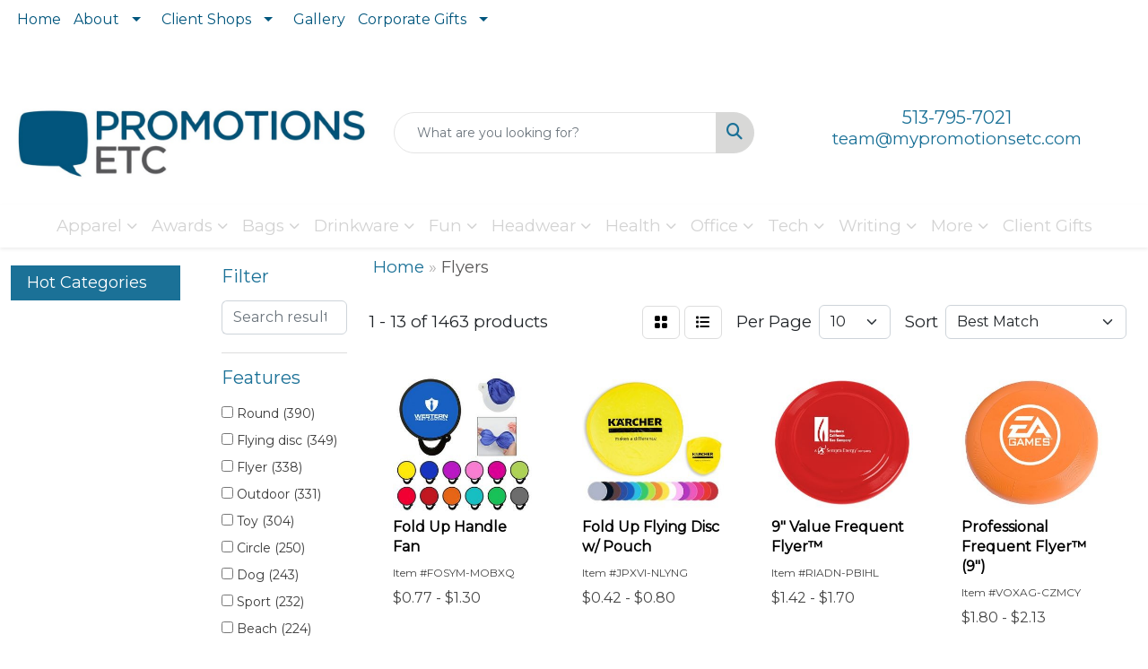

--- FILE ---
content_type: text/html
request_url: https://www.mypromotionsetc.com/ws/ws.dll/StartSrch?UID=108643&WENavID=19835882
body_size: 12383
content:
<!DOCTYPE html>
<html lang="en"><head>
<meta charset="utf-8">
<meta http-equiv="X-UA-Compatible" content="IE=edge">
<meta name="viewport" content="width=device-width, initial-scale=1">
<!-- The above 3 meta tags *must* come first in the head; any other head content must come *after* these tags -->


<link href="/distsite/styles/8/css/bootstrap.min.css" rel="stylesheet" />
<link href="https://fonts.googleapis.com/css?family=Open+Sans:400,600|Oswald:400,600" rel="stylesheet">
<link href="/distsite/styles/8/css/owl.carousel.min.css" rel="stylesheet">
<link href="/distsite/styles/8/css/nouislider.css" rel="stylesheet">
<!--<link href="/distsite/styles/8/css/menu.css" rel="stylesheet"/>-->
<link href="/distsite/styles/8/css/flexslider.css" rel="stylesheet">
<link href="/distsite/styles/8/css/all.min.css" rel="stylesheet">
<link href="/distsite/styles/8/css/slick/slick.css" rel="stylesheet"/>
<link href="/distsite/styles/8/css/lightbox/lightbox.css" rel="stylesheet"  />
<link href="/distsite/styles/8/css/yamm.css" rel="stylesheet" />
<!-- Custom styles for this theme -->
<link href="/we/we.dll/StyleSheet?UN=108643&Type=WETheme&TS=C45945.8213773148" rel="stylesheet">
<!-- Custom styles for this theme -->
<link href="/we/we.dll/StyleSheet?UN=108643&Type=WETheme-PS&TS=C45945.8213773148" rel="stylesheet">
<link rel="preconnect" href="https://fonts.googleapis.com">
<link rel="preconnect" href="https://fonts.gstatic.com" crossorigin>
<link href="https://fonts.googleapis.com/css2?family=Kaushan+Script&display=swap" rel="stylesheet">

<style>

#header-inner > div > div {align-items: center !important;}
#custom-home-slider .carousel-header {font-family: HeyAugust; font-size: clamp(2rem, 6vw, 5rem) !important; background:#00000066;}
#custom-home-slider .carousel-item {height:500px;}
#custom-home-slider .carousel-item .caption:empty {display:none;}



@font-face {
  font-family: HeyAugust;
  src: url(https://www.mypromotionsetc.com/files/hey-august.ttf);
}

.carousel-caption  .carousel-header {
font-family: HeyAugust;
font-size: clamp(2rem, 6vw, 5rem); 
background:#00000066 !important;
}

@media (min-width: 768px){
.homepage-links .featured-grid-col > * {flex:0 0 calc(25% - 1rem);}
}

/*
@media (min-width: 768px){


.navbar-right {
    text-shadow: 
       -1px -1px 0 #000, 
       1px -1px 0 #000, 
       -1px 1px 0 #000, 
       1px 1px 0 #000;
}
}

@media only screen and (min-width: 1200px){
.carousel-caption h1 {
    text-shadow: -1px -1px 0 #000, 1px -1px 0 #000, -1px 1px 0 #000, 1px 1px 0 #000;
}
}

*/

h1 {
    font-size: 38px;
}

#mainNav{
   background-color: #1b7197;
}

@media only screen and (min-width: 1200px){
.navbar-default .navbar-brand, .navbar-default .navbar-brand img {
    max-height: 85px;
}
}

#slide-9463 > div > div{
   top: 36%;
}

#slide-12709 > div > div > h1{
   color: red;
}
#slide-9462 > div > div > h1{
   color: #1b7197;
}

#slide-9462 > div > div > p.caption{
color: #1b7197;
}
/*V8 Code*/
#header-inner > div > div > div:nth-child(3) > ul > li > a > i{
   color: white;
}

.header-six #logo img {
    max-height: 100px;
}
.header-eight #logo img {
    max-height: 100px;
}

.divide {width: 40%; border: 2px solid #105156; margin: 3px auto;}

@media (min-width: 768px){
.quicksearch {
    width: 100%;
}
}

@media (min-width: 768px){
#video-container {
    height: 490px;
}
.carousel-caption {
    top: 40%;
}
#content-slider > a.carousel-control-next > span.carousel-control-next-icon{
   margin-bottom: 150px;
}
#content-slider > a.carousel-control-prev > span.carousel-control-prev-icon{
   margin-bottom: 150px;
}
}

#page-title > div.container > div > div > h1{
  font-family: 'Kaushan Script', cursive;
  font-size: 90px;
}

.featured-collections h3 {
    font-weight: bold;
    font-size: 30px;
}
#content-slider > div > div > div > div > h1{
  font-family: 'Kaushan Script', cursive;
  font-size: 90px;
}
.fab {
    font-size: 26px;
}
.utility-menu li a {
   padding-bottom: 0px !important;
   color: #fff;
}

#content-slider > div > div > div.carousel-item.active > div > h2{
background-color: rgba(0, 0, 0, 0.5);
}

#featured-collection-2, #featured-collection-3, #featured-collection-4 {
    padding: 90px 0px;
}

#pcarousel-container{border-top: 3px solid black; border-bottom: 3px solid black;}


@media (min-width: 992px) {
body:has(header.fixed) {margin-top:var(--header-height);}
}

</style>

<!-- HTML5 shim and Respond.js for IE8 support of HTML5 elements and media queries -->
<!--[if lt IE 9]>
      <script src="https://oss.maxcdn.com/html5shiv/3.7.3/html5shiv.min.js"></script>
      <script src="https://oss.maxcdn.com/respond/1.4.2/respond.min.js"></script>
    <![endif]-->

</head>

<body style="background:#fff;">


  <!-- Slide-Out Menu -->
  <div id="filter-menu" class="filter-menu">
    <button id="close-menu" class="btn-close"></button>
    <div class="menu-content">
      
<aside class="filter-sidebar">



<div class="filter-section first">
	<h2>Filter</h2>
	 <div class="input-group mb-3">
	 <input type="text" style="border-right:0;" placeholder="Search results" class="form-control text-search-within-results" name="SearchWithinResults" value="" maxlength="100" onkeyup="HandleTextFilter(event);">
	  <label class="input-group-text" style="background-color:#fff;"><a  style="display:none;" href="javascript:void(0);" class="remove-filter" data-toggle="tooltip" title="Clear" onclick="ClearTextFilter();"><i class="far fa-times" aria-hidden="true"></i> <span class="fa-sr-only">x</span></a></label>
	</div>
</div>

<a href="javascript:void(0);" class="clear-filters"  style="display:none;" onclick="ClearDrillDown();">Clear all filters</a>

<div class="filter-section"  style="display:none;">
	<h2>Categories</h2>

	<div class="filter-list">

	 

		<!-- wrapper for more filters -->
        <div class="show-filter">

		</div><!-- showfilters -->

	</div>

		<a href="#" class="show-more"  style="display:none;" >Show more</a>
</div>


<div class="filter-section" >
	<h2>Features</h2>

		<div class="filter-list">

	  		<div class="checkbox"><label><input class="filtercheckbox" type="checkbox" name="2|Round" ><span> Round (390)</span></label></div><div class="checkbox"><label><input class="filtercheckbox" type="checkbox" name="2|Flying disc" ><span> Flying disc (349)</span></label></div><div class="checkbox"><label><input class="filtercheckbox" type="checkbox" name="2|Flyer" ><span> Flyer (338)</span></label></div><div class="checkbox"><label><input class="filtercheckbox" type="checkbox" name="2|Outdoor" ><span> Outdoor (331)</span></label></div><div class="checkbox"><label><input class="filtercheckbox" type="checkbox" name="2|Toy" ><span> Toy (304)</span></label></div><div class="checkbox"><label><input class="filtercheckbox" type="checkbox" name="2|Circle" ><span> Circle (250)</span></label></div><div class="checkbox"><label><input class="filtercheckbox" type="checkbox" name="2|Dog" ><span> Dog (243)</span></label></div><div class="checkbox"><label><input class="filtercheckbox" type="checkbox" name="2|Sport" ><span> Sport (232)</span></label></div><div class="checkbox"><label><input class="filtercheckbox" type="checkbox" name="2|Beach" ><span> Beach (224)</span></label></div><div class="checkbox"><label><input class="filtercheckbox" type="checkbox" name="2|Lightweight" ><span> Lightweight (214)</span></label></div><div class="show-filter"><div class="checkbox"><label><input class="filtercheckbox" type="checkbox" name="2|Game" ><span> Game (208)</span></label></div><div class="checkbox"><label><input class="filtercheckbox" type="checkbox" name="2|Pet" ><span> Pet (207)</span></label></div><div class="checkbox"><label><input class="filtercheckbox" type="checkbox" name="2|Disc" ><span> Disc (193)</span></label></div><div class="checkbox"><label><input class="filtercheckbox" type="checkbox" name="2|Fun" ><span> Fun (192)</span></label></div><div class="checkbox"><label><input class="filtercheckbox" type="checkbox" name="2|Durable" ><span> Durable (181)</span></label></div><div class="checkbox"><label><input class="filtercheckbox" type="checkbox" name="2|Throw" ><span> Throw (168)</span></label></div><div class="checkbox"><label><input class="filtercheckbox" type="checkbox" name="2|Portable" ><span> Portable (163)</span></label></div><div class="checkbox"><label><input class="filtercheckbox" type="checkbox" name="2|Foldable" ><span> Foldable (157)</span></label></div><div class="checkbox"><label><input class="filtercheckbox" type="checkbox" name="2|Park" ><span> Park (146)</span></label></div><div class="checkbox"><label><input class="filtercheckbox" type="checkbox" name="2|Toss" ><span> Toss (136)</span></label></div><div class="checkbox"><label><input class="filtercheckbox" type="checkbox" name="2|Training" ><span> Training (135)</span></label></div><div class="checkbox"><label><input class="filtercheckbox" type="checkbox" name="2|Saucer" ><span> Saucer (134)</span></label></div><div class="checkbox"><label><input class="filtercheckbox" type="checkbox" name="2|Summer" ><span> Summer (134)</span></label></div><div class="checkbox"><label><input class="filtercheckbox" type="checkbox" name="2|Catch" ><span> Catch (129)</span></label></div><div class="checkbox"><label><input class="filtercheckbox" type="checkbox" name="2|Flying" ><span> Flying (127)</span></label></div><div class="checkbox"><label><input class="filtercheckbox" type="checkbox" name="2|Plastic" ><span> Plastic (125)</span></label></div><div class="checkbox"><label><input class="filtercheckbox" type="checkbox" name="2|Flexible" ><span> Flexible (119)</span></label></div><div class="checkbox"><label><input class="filtercheckbox" type="checkbox" name="2|Collapsible" ><span> Collapsible (118)</span></label></div><div class="checkbox"><label><input class="filtercheckbox" type="checkbox" name="2|Kid" ><span> Kid (114)</span></label></div><div class="checkbox"><label><input class="filtercheckbox" type="checkbox" name="2|Circular" ><span> Circular (110)</span></label></div><div class="checkbox"><label><input class="filtercheckbox" type="checkbox" name="2|Soft" ><span> Soft (107)</span></label></div><div class="checkbox"><label><input class="filtercheckbox" type="checkbox" name="2|Pet toy" ><span> Pet toy (100)</span></label></div><div class="checkbox"><label><input class="filtercheckbox" type="checkbox" name="2|Flying saucer" ><span> Flying saucer (98)</span></label></div><div class="checkbox"><label><input class="filtercheckbox" type="checkbox" name="2|Fan" ><span> Fan (97)</span></label></div><div class="checkbox"><label><input class="filtercheckbox" type="checkbox" name="2|Interactive" ><span> Interactive (94)</span></label></div><div class="checkbox"><label><input class="filtercheckbox" type="checkbox" name="2|Exercise" ><span> Exercise (93)</span></label></div><div class="checkbox"><label><input class="filtercheckbox" type="checkbox" name="2|Play" ><span> Play (93)</span></label></div><div class="checkbox"><label><input class="filtercheckbox" type="checkbox" name="2|Dog toy" ><span> Dog toy (90)</span></label></div><div class="checkbox"><label><input class="filtercheckbox" type="checkbox" name="2|Fetch" ><span> Fetch (90)</span></label></div><div class="checkbox"><label><input class="filtercheckbox" type="checkbox" name="2|Silicone" ><span> Silicone (85)</span></label></div><div class="checkbox"><label><input class="filtercheckbox" type="checkbox" name="2|Folding" ><span> Folding (80)</span></label></div><div class="checkbox"><label><input class="filtercheckbox" type="checkbox" name="2|Nylon" ><span> Nylon (70)</span></label></div><div class="checkbox"><label><input class="filtercheckbox" type="checkbox" name="2|Disk" ><span> Disk (68)</span></label></div><div class="checkbox"><label><input class="filtercheckbox" type="checkbox" name="2|Puppy" ><span> Puppy (66)</span></label></div><div class="checkbox"><label><input class="filtercheckbox" type="checkbox" name="2|Compact" ><span> Compact (65)</span></label></div><div class="checkbox"><label><input class="filtercheckbox" type="checkbox" name="2|Throwing" ><span> Throwing (58)</span></label></div><div class="checkbox"><label><input class="filtercheckbox" type="checkbox" name="2|Pouch" ><span> Pouch (57)</span></label></div><div class="checkbox"><label><input class="filtercheckbox" type="checkbox" name="2|Camping" ><span> Camping (56)</span></label></div><div class="checkbox"><label><input class="filtercheckbox" type="checkbox" name="2|Activity" ><span> Activity (53)</span></label></div><div class="checkbox"><label><input class="filtercheckbox" type="checkbox" name="2|Handheld" ><span> Handheld (53)</span></label></div></div>

			<!-- wrapper for more filters -->
			<div class="show-filter">

			</div><!-- showfilters -->
 		</div>
		<a href="#" class="show-more"  >Show more</a>


</div>


<div class="filter-section" >
	<h2>Colors</h2>

		<div class="filter-list">

		  	<div class="checkbox"><label><input class="filtercheckbox" type="checkbox" name="1|Red" ><span> Red (1050)</span></label></div><div class="checkbox"><label><input class="filtercheckbox" type="checkbox" name="1|Blue" ><span> Blue (1005)</span></label></div><div class="checkbox"><label><input class="filtercheckbox" type="checkbox" name="1|Yellow" ><span> Yellow (928)</span></label></div><div class="checkbox"><label><input class="filtercheckbox" type="checkbox" name="1|Green" ><span> Green (914)</span></label></div><div class="checkbox"><label><input class="filtercheckbox" type="checkbox" name="1|Orange" ><span> Orange (867)</span></label></div><div class="checkbox"><label><input class="filtercheckbox" type="checkbox" name="1|Black" ><span> Black (679)</span></label></div><div class="checkbox"><label><input class="filtercheckbox" type="checkbox" name="1|White" ><span> White (640)</span></label></div><div class="checkbox"><label><input class="filtercheckbox" type="checkbox" name="1|Purple" ><span> Purple (526)</span></label></div><div class="checkbox"><label><input class="filtercheckbox" type="checkbox" name="1|Pink" ><span> Pink (380)</span></label></div><div class="checkbox"><label><input class="filtercheckbox" type="checkbox" name="1|Various" ><span> Various (173)</span></label></div><div class="show-filter"><div class="checkbox"><label><input class="filtercheckbox" type="checkbox" name="1|Gray" ><span> Gray (150)</span></label></div><div class="checkbox"><label><input class="filtercheckbox" type="checkbox" name="1|Royal blue" ><span> Royal blue (118)</span></label></div><div class="checkbox"><label><input class="filtercheckbox" type="checkbox" name="1|Navy blue" ><span> Navy blue (95)</span></label></div><div class="checkbox"><label><input class="filtercheckbox" type="checkbox" name="1|Light blue" ><span> Light blue (93)</span></label></div><div class="checkbox"><label><input class="filtercheckbox" type="checkbox" name="1|Brown" ><span> Brown (90)</span></label></div><div class="checkbox"><label><input class="filtercheckbox" type="checkbox" name="1|Lime green" ><span> Lime green (52)</span></label></div><div class="checkbox"><label><input class="filtercheckbox" type="checkbox" name="1|Dark blue" ><span> Dark blue (44)</span></label></div><div class="checkbox"><label><input class="filtercheckbox" type="checkbox" name="1|Clear" ><span> Clear (41)</span></label></div><div class="checkbox"><label><input class="filtercheckbox" type="checkbox" name="1|Neon green" ><span> Neon green (37)</span></label></div><div class="checkbox"><label><input class="filtercheckbox" type="checkbox" name="1|Neon pink" ><span> Neon pink (34)</span></label></div><div class="checkbox"><label><input class="filtercheckbox" type="checkbox" name="1|Silver" ><span> Silver (33)</span></label></div><div class="checkbox"><label><input class="filtercheckbox" type="checkbox" name="1|Sky blue" ><span> Sky blue (30)</span></label></div><div class="checkbox"><label><input class="filtercheckbox" type="checkbox" name="1|Rose red" ><span> Rose red (28)</span></label></div><div class="checkbox"><label><input class="filtercheckbox" type="checkbox" name="1|Light green" ><span> Light green (27)</span></label></div><div class="checkbox"><label><input class="filtercheckbox" type="checkbox" name="1|Dark green" ><span> Dark green (26)</span></label></div><div class="checkbox"><label><input class="filtercheckbox" type="checkbox" name="1|Gold" ><span> Gold (24)</span></label></div><div class="checkbox"><label><input class="filtercheckbox" type="checkbox" name="1|Maroon red" ><span> Maroon red (24)</span></label></div><div class="checkbox"><label><input class="filtercheckbox" type="checkbox" name="1|Teal" ><span> Teal (21)</span></label></div><div class="checkbox"><label><input class="filtercheckbox" type="checkbox" name="1|Bright blue/royal blue" ><span> Bright blue/royal blue (19)</span></label></div><div class="checkbox"><label><input class="filtercheckbox" type="checkbox" name="1|Dark blue/navy blue" ><span> Dark blue/navy blue (19)</span></label></div><div class="checkbox"><label><input class="filtercheckbox" type="checkbox" name="1|Dark red/burgundy red" ><span> Dark red/burgundy red (19)</span></label></div><div class="checkbox"><label><input class="filtercheckbox" type="checkbox" name="1|Dark red/maroon red" ><span> Dark red/maroon red (19)</span></label></div><div class="checkbox"><label><input class="filtercheckbox" type="checkbox" name="1|Dark yellow/gold" ><span> Dark yellow/gold (19)</span></label></div><div class="checkbox"><label><input class="filtercheckbox" type="checkbox" name="1|Light blue/light blue" ><span> Light blue/light blue (19)</span></label></div><div class="checkbox"><label><input class="filtercheckbox" type="checkbox" name="1|Medium black/black" ><span> Medium black/black (19)</span></label></div><div class="checkbox"><label><input class="filtercheckbox" type="checkbox" name="1|Medium blue/blue" ><span> Medium blue/blue (19)</span></label></div><div class="checkbox"><label><input class="filtercheckbox" type="checkbox" name="1|Medium brown/brown" ><span> Medium brown/brown (19)</span></label></div><div class="checkbox"><label><input class="filtercheckbox" type="checkbox" name="1|Medium gray/gray" ><span> Medium gray/gray (19)</span></label></div><div class="checkbox"><label><input class="filtercheckbox" type="checkbox" name="1|Medium gray/silver" ><span> Medium gray/silver (19)</span></label></div><div class="checkbox"><label><input class="filtercheckbox" type="checkbox" name="1|Medium green/green" ><span> Medium green/green (19)</span></label></div><div class="checkbox"><label><input class="filtercheckbox" type="checkbox" name="1|Medium green/teal green" ><span> Medium green/teal green (19)</span></label></div><div class="checkbox"><label><input class="filtercheckbox" type="checkbox" name="1|Medium orange/orange" ><span> Medium orange/orange (19)</span></label></div><div class="checkbox"><label><input class="filtercheckbox" type="checkbox" name="1|Medium pink/pink" ><span> Medium pink/pink (19)</span></label></div><div class="checkbox"><label><input class="filtercheckbox" type="checkbox" name="1|Medium purple/purple" ><span> Medium purple/purple (19)</span></label></div><div class="checkbox"><label><input class="filtercheckbox" type="checkbox" name="1|Medium red/red" ><span> Medium red/red (19)</span></label></div><div class="checkbox"><label><input class="filtercheckbox" type="checkbox" name="1|Medium white/white" ><span> Medium white/white (19)</span></label></div><div class="checkbox"><label><input class="filtercheckbox" type="checkbox" name="1|Medium yellow/yellow" ><span> Medium yellow/yellow (19)</span></label></div><div class="checkbox"><label><input class="filtercheckbox" type="checkbox" name="1|Aluminum metal/aluminum" ><span> Aluminum metal/aluminum (18)</span></label></div><div class="checkbox"><label><input class="filtercheckbox" type="checkbox" name="1|Neon orange" ><span> Neon orange (17)</span></label></div><div class="checkbox"><label><input class="filtercheckbox" type="checkbox" name="1|Burgundy red" ><span> Burgundy red (16)</span></label></div></div>


			<!-- wrapper for more filters -->
			<div class="show-filter">

			</div><!-- showfilters -->

		  </div>

		<a href="#" class="show-more"  >Show more</a>
</div>


<div class="filter-section"  >
	<h2>Price Range</h2>
	<div class="filter-price-wrap">
		<div class="filter-price-inner">
			<div class="input-group">
				<span class="input-group-text input-group-text-white">$</span>
				<input type="text" class="form-control form-control-sm filter-min-prices" name="min-prices" value="" placeholder="Min" onkeyup="HandlePriceFilter(event);">
			</div>
			<div class="input-group">
				<span class="input-group-text input-group-text-white">$</span>
				<input type="text" class="form-control form-control-sm filter-max-prices" name="max-prices" value="" placeholder="Max" onkeyup="HandlePriceFilter(event);">
			</div>
		</div>
		<a href="javascript:void(0)" onclick="SetPriceFilter();" ><i class="fa-solid fa-chevron-right"></i></a>
	</div>
</div>

<div class="filter-section"   >
	<h2>Quantity</h2>
	<div class="filter-price-wrap mb-2">
		<input type="text" class="form-control form-control-sm filter-quantity" value="" placeholder="Qty" onkeyup="HandleQuantityFilter(event);">
		<a href="javascript:void(0)" onclick="SetQuantityFilter();"><i class="fa-solid fa-chevron-right"></i></a>
	</div>
</div>




	</aside>

    </div>
</div>




	<div class="container-fluid">
		<div class="row">

			<div class="col-md-3 col-lg-2">
        <div class="d-none d-md-block">
          <div id="desktop-filter">
            
<aside class="filter-sidebar">



<div class="filter-section first">
	<h2>Filter</h2>
	 <div class="input-group mb-3">
	 <input type="text" style="border-right:0;" placeholder="Search results" class="form-control text-search-within-results" name="SearchWithinResults" value="" maxlength="100" onkeyup="HandleTextFilter(event);">
	  <label class="input-group-text" style="background-color:#fff;"><a  style="display:none;" href="javascript:void(0);" class="remove-filter" data-toggle="tooltip" title="Clear" onclick="ClearTextFilter();"><i class="far fa-times" aria-hidden="true"></i> <span class="fa-sr-only">x</span></a></label>
	</div>
</div>

<a href="javascript:void(0);" class="clear-filters"  style="display:none;" onclick="ClearDrillDown();">Clear all filters</a>

<div class="filter-section"  style="display:none;">
	<h2>Categories</h2>

	<div class="filter-list">

	 

		<!-- wrapper for more filters -->
        <div class="show-filter">

		</div><!-- showfilters -->

	</div>

		<a href="#" class="show-more"  style="display:none;" >Show more</a>
</div>


<div class="filter-section" >
	<h2>Features</h2>

		<div class="filter-list">

	  		<div class="checkbox"><label><input class="filtercheckbox" type="checkbox" name="2|Round" ><span> Round (390)</span></label></div><div class="checkbox"><label><input class="filtercheckbox" type="checkbox" name="2|Flying disc" ><span> Flying disc (349)</span></label></div><div class="checkbox"><label><input class="filtercheckbox" type="checkbox" name="2|Flyer" ><span> Flyer (338)</span></label></div><div class="checkbox"><label><input class="filtercheckbox" type="checkbox" name="2|Outdoor" ><span> Outdoor (331)</span></label></div><div class="checkbox"><label><input class="filtercheckbox" type="checkbox" name="2|Toy" ><span> Toy (304)</span></label></div><div class="checkbox"><label><input class="filtercheckbox" type="checkbox" name="2|Circle" ><span> Circle (250)</span></label></div><div class="checkbox"><label><input class="filtercheckbox" type="checkbox" name="2|Dog" ><span> Dog (243)</span></label></div><div class="checkbox"><label><input class="filtercheckbox" type="checkbox" name="2|Sport" ><span> Sport (232)</span></label></div><div class="checkbox"><label><input class="filtercheckbox" type="checkbox" name="2|Beach" ><span> Beach (224)</span></label></div><div class="checkbox"><label><input class="filtercheckbox" type="checkbox" name="2|Lightweight" ><span> Lightweight (214)</span></label></div><div class="show-filter"><div class="checkbox"><label><input class="filtercheckbox" type="checkbox" name="2|Game" ><span> Game (208)</span></label></div><div class="checkbox"><label><input class="filtercheckbox" type="checkbox" name="2|Pet" ><span> Pet (207)</span></label></div><div class="checkbox"><label><input class="filtercheckbox" type="checkbox" name="2|Disc" ><span> Disc (193)</span></label></div><div class="checkbox"><label><input class="filtercheckbox" type="checkbox" name="2|Fun" ><span> Fun (192)</span></label></div><div class="checkbox"><label><input class="filtercheckbox" type="checkbox" name="2|Durable" ><span> Durable (181)</span></label></div><div class="checkbox"><label><input class="filtercheckbox" type="checkbox" name="2|Throw" ><span> Throw (168)</span></label></div><div class="checkbox"><label><input class="filtercheckbox" type="checkbox" name="2|Portable" ><span> Portable (163)</span></label></div><div class="checkbox"><label><input class="filtercheckbox" type="checkbox" name="2|Foldable" ><span> Foldable (157)</span></label></div><div class="checkbox"><label><input class="filtercheckbox" type="checkbox" name="2|Park" ><span> Park (146)</span></label></div><div class="checkbox"><label><input class="filtercheckbox" type="checkbox" name="2|Toss" ><span> Toss (136)</span></label></div><div class="checkbox"><label><input class="filtercheckbox" type="checkbox" name="2|Training" ><span> Training (135)</span></label></div><div class="checkbox"><label><input class="filtercheckbox" type="checkbox" name="2|Saucer" ><span> Saucer (134)</span></label></div><div class="checkbox"><label><input class="filtercheckbox" type="checkbox" name="2|Summer" ><span> Summer (134)</span></label></div><div class="checkbox"><label><input class="filtercheckbox" type="checkbox" name="2|Catch" ><span> Catch (129)</span></label></div><div class="checkbox"><label><input class="filtercheckbox" type="checkbox" name="2|Flying" ><span> Flying (127)</span></label></div><div class="checkbox"><label><input class="filtercheckbox" type="checkbox" name="2|Plastic" ><span> Plastic (125)</span></label></div><div class="checkbox"><label><input class="filtercheckbox" type="checkbox" name="2|Flexible" ><span> Flexible (119)</span></label></div><div class="checkbox"><label><input class="filtercheckbox" type="checkbox" name="2|Collapsible" ><span> Collapsible (118)</span></label></div><div class="checkbox"><label><input class="filtercheckbox" type="checkbox" name="2|Kid" ><span> Kid (114)</span></label></div><div class="checkbox"><label><input class="filtercheckbox" type="checkbox" name="2|Circular" ><span> Circular (110)</span></label></div><div class="checkbox"><label><input class="filtercheckbox" type="checkbox" name="2|Soft" ><span> Soft (107)</span></label></div><div class="checkbox"><label><input class="filtercheckbox" type="checkbox" name="2|Pet toy" ><span> Pet toy (100)</span></label></div><div class="checkbox"><label><input class="filtercheckbox" type="checkbox" name="2|Flying saucer" ><span> Flying saucer (98)</span></label></div><div class="checkbox"><label><input class="filtercheckbox" type="checkbox" name="2|Fan" ><span> Fan (97)</span></label></div><div class="checkbox"><label><input class="filtercheckbox" type="checkbox" name="2|Interactive" ><span> Interactive (94)</span></label></div><div class="checkbox"><label><input class="filtercheckbox" type="checkbox" name="2|Exercise" ><span> Exercise (93)</span></label></div><div class="checkbox"><label><input class="filtercheckbox" type="checkbox" name="2|Play" ><span> Play (93)</span></label></div><div class="checkbox"><label><input class="filtercheckbox" type="checkbox" name="2|Dog toy" ><span> Dog toy (90)</span></label></div><div class="checkbox"><label><input class="filtercheckbox" type="checkbox" name="2|Fetch" ><span> Fetch (90)</span></label></div><div class="checkbox"><label><input class="filtercheckbox" type="checkbox" name="2|Silicone" ><span> Silicone (85)</span></label></div><div class="checkbox"><label><input class="filtercheckbox" type="checkbox" name="2|Folding" ><span> Folding (80)</span></label></div><div class="checkbox"><label><input class="filtercheckbox" type="checkbox" name="2|Nylon" ><span> Nylon (70)</span></label></div><div class="checkbox"><label><input class="filtercheckbox" type="checkbox" name="2|Disk" ><span> Disk (68)</span></label></div><div class="checkbox"><label><input class="filtercheckbox" type="checkbox" name="2|Puppy" ><span> Puppy (66)</span></label></div><div class="checkbox"><label><input class="filtercheckbox" type="checkbox" name="2|Compact" ><span> Compact (65)</span></label></div><div class="checkbox"><label><input class="filtercheckbox" type="checkbox" name="2|Throwing" ><span> Throwing (58)</span></label></div><div class="checkbox"><label><input class="filtercheckbox" type="checkbox" name="2|Pouch" ><span> Pouch (57)</span></label></div><div class="checkbox"><label><input class="filtercheckbox" type="checkbox" name="2|Camping" ><span> Camping (56)</span></label></div><div class="checkbox"><label><input class="filtercheckbox" type="checkbox" name="2|Activity" ><span> Activity (53)</span></label></div><div class="checkbox"><label><input class="filtercheckbox" type="checkbox" name="2|Handheld" ><span> Handheld (53)</span></label></div></div>

			<!-- wrapper for more filters -->
			<div class="show-filter">

			</div><!-- showfilters -->
 		</div>
		<a href="#" class="show-more"  >Show more</a>


</div>


<div class="filter-section" >
	<h2>Colors</h2>

		<div class="filter-list">

		  	<div class="checkbox"><label><input class="filtercheckbox" type="checkbox" name="1|Red" ><span> Red (1050)</span></label></div><div class="checkbox"><label><input class="filtercheckbox" type="checkbox" name="1|Blue" ><span> Blue (1005)</span></label></div><div class="checkbox"><label><input class="filtercheckbox" type="checkbox" name="1|Yellow" ><span> Yellow (928)</span></label></div><div class="checkbox"><label><input class="filtercheckbox" type="checkbox" name="1|Green" ><span> Green (914)</span></label></div><div class="checkbox"><label><input class="filtercheckbox" type="checkbox" name="1|Orange" ><span> Orange (867)</span></label></div><div class="checkbox"><label><input class="filtercheckbox" type="checkbox" name="1|Black" ><span> Black (679)</span></label></div><div class="checkbox"><label><input class="filtercheckbox" type="checkbox" name="1|White" ><span> White (640)</span></label></div><div class="checkbox"><label><input class="filtercheckbox" type="checkbox" name="1|Purple" ><span> Purple (526)</span></label></div><div class="checkbox"><label><input class="filtercheckbox" type="checkbox" name="1|Pink" ><span> Pink (380)</span></label></div><div class="checkbox"><label><input class="filtercheckbox" type="checkbox" name="1|Various" ><span> Various (173)</span></label></div><div class="show-filter"><div class="checkbox"><label><input class="filtercheckbox" type="checkbox" name="1|Gray" ><span> Gray (150)</span></label></div><div class="checkbox"><label><input class="filtercheckbox" type="checkbox" name="1|Royal blue" ><span> Royal blue (118)</span></label></div><div class="checkbox"><label><input class="filtercheckbox" type="checkbox" name="1|Navy blue" ><span> Navy blue (95)</span></label></div><div class="checkbox"><label><input class="filtercheckbox" type="checkbox" name="1|Light blue" ><span> Light blue (93)</span></label></div><div class="checkbox"><label><input class="filtercheckbox" type="checkbox" name="1|Brown" ><span> Brown (90)</span></label></div><div class="checkbox"><label><input class="filtercheckbox" type="checkbox" name="1|Lime green" ><span> Lime green (52)</span></label></div><div class="checkbox"><label><input class="filtercheckbox" type="checkbox" name="1|Dark blue" ><span> Dark blue (44)</span></label></div><div class="checkbox"><label><input class="filtercheckbox" type="checkbox" name="1|Clear" ><span> Clear (41)</span></label></div><div class="checkbox"><label><input class="filtercheckbox" type="checkbox" name="1|Neon green" ><span> Neon green (37)</span></label></div><div class="checkbox"><label><input class="filtercheckbox" type="checkbox" name="1|Neon pink" ><span> Neon pink (34)</span></label></div><div class="checkbox"><label><input class="filtercheckbox" type="checkbox" name="1|Silver" ><span> Silver (33)</span></label></div><div class="checkbox"><label><input class="filtercheckbox" type="checkbox" name="1|Sky blue" ><span> Sky blue (30)</span></label></div><div class="checkbox"><label><input class="filtercheckbox" type="checkbox" name="1|Rose red" ><span> Rose red (28)</span></label></div><div class="checkbox"><label><input class="filtercheckbox" type="checkbox" name="1|Light green" ><span> Light green (27)</span></label></div><div class="checkbox"><label><input class="filtercheckbox" type="checkbox" name="1|Dark green" ><span> Dark green (26)</span></label></div><div class="checkbox"><label><input class="filtercheckbox" type="checkbox" name="1|Gold" ><span> Gold (24)</span></label></div><div class="checkbox"><label><input class="filtercheckbox" type="checkbox" name="1|Maroon red" ><span> Maroon red (24)</span></label></div><div class="checkbox"><label><input class="filtercheckbox" type="checkbox" name="1|Teal" ><span> Teal (21)</span></label></div><div class="checkbox"><label><input class="filtercheckbox" type="checkbox" name="1|Bright blue/royal blue" ><span> Bright blue/royal blue (19)</span></label></div><div class="checkbox"><label><input class="filtercheckbox" type="checkbox" name="1|Dark blue/navy blue" ><span> Dark blue/navy blue (19)</span></label></div><div class="checkbox"><label><input class="filtercheckbox" type="checkbox" name="1|Dark red/burgundy red" ><span> Dark red/burgundy red (19)</span></label></div><div class="checkbox"><label><input class="filtercheckbox" type="checkbox" name="1|Dark red/maroon red" ><span> Dark red/maroon red (19)</span></label></div><div class="checkbox"><label><input class="filtercheckbox" type="checkbox" name="1|Dark yellow/gold" ><span> Dark yellow/gold (19)</span></label></div><div class="checkbox"><label><input class="filtercheckbox" type="checkbox" name="1|Light blue/light blue" ><span> Light blue/light blue (19)</span></label></div><div class="checkbox"><label><input class="filtercheckbox" type="checkbox" name="1|Medium black/black" ><span> Medium black/black (19)</span></label></div><div class="checkbox"><label><input class="filtercheckbox" type="checkbox" name="1|Medium blue/blue" ><span> Medium blue/blue (19)</span></label></div><div class="checkbox"><label><input class="filtercheckbox" type="checkbox" name="1|Medium brown/brown" ><span> Medium brown/brown (19)</span></label></div><div class="checkbox"><label><input class="filtercheckbox" type="checkbox" name="1|Medium gray/gray" ><span> Medium gray/gray (19)</span></label></div><div class="checkbox"><label><input class="filtercheckbox" type="checkbox" name="1|Medium gray/silver" ><span> Medium gray/silver (19)</span></label></div><div class="checkbox"><label><input class="filtercheckbox" type="checkbox" name="1|Medium green/green" ><span> Medium green/green (19)</span></label></div><div class="checkbox"><label><input class="filtercheckbox" type="checkbox" name="1|Medium green/teal green" ><span> Medium green/teal green (19)</span></label></div><div class="checkbox"><label><input class="filtercheckbox" type="checkbox" name="1|Medium orange/orange" ><span> Medium orange/orange (19)</span></label></div><div class="checkbox"><label><input class="filtercheckbox" type="checkbox" name="1|Medium pink/pink" ><span> Medium pink/pink (19)</span></label></div><div class="checkbox"><label><input class="filtercheckbox" type="checkbox" name="1|Medium purple/purple" ><span> Medium purple/purple (19)</span></label></div><div class="checkbox"><label><input class="filtercheckbox" type="checkbox" name="1|Medium red/red" ><span> Medium red/red (19)</span></label></div><div class="checkbox"><label><input class="filtercheckbox" type="checkbox" name="1|Medium white/white" ><span> Medium white/white (19)</span></label></div><div class="checkbox"><label><input class="filtercheckbox" type="checkbox" name="1|Medium yellow/yellow" ><span> Medium yellow/yellow (19)</span></label></div><div class="checkbox"><label><input class="filtercheckbox" type="checkbox" name="1|Aluminum metal/aluminum" ><span> Aluminum metal/aluminum (18)</span></label></div><div class="checkbox"><label><input class="filtercheckbox" type="checkbox" name="1|Neon orange" ><span> Neon orange (17)</span></label></div><div class="checkbox"><label><input class="filtercheckbox" type="checkbox" name="1|Burgundy red" ><span> Burgundy red (16)</span></label></div></div>


			<!-- wrapper for more filters -->
			<div class="show-filter">

			</div><!-- showfilters -->

		  </div>

		<a href="#" class="show-more"  >Show more</a>
</div>


<div class="filter-section"  >
	<h2>Price Range</h2>
	<div class="filter-price-wrap">
		<div class="filter-price-inner">
			<div class="input-group">
				<span class="input-group-text input-group-text-white">$</span>
				<input type="text" class="form-control form-control-sm filter-min-prices" name="min-prices" value="" placeholder="Min" onkeyup="HandlePriceFilter(event);">
			</div>
			<div class="input-group">
				<span class="input-group-text input-group-text-white">$</span>
				<input type="text" class="form-control form-control-sm filter-max-prices" name="max-prices" value="" placeholder="Max" onkeyup="HandlePriceFilter(event);">
			</div>
		</div>
		<a href="javascript:void(0)" onclick="SetPriceFilter();" ><i class="fa-solid fa-chevron-right"></i></a>
	</div>
</div>

<div class="filter-section"   >
	<h2>Quantity</h2>
	<div class="filter-price-wrap mb-2">
		<input type="text" class="form-control form-control-sm filter-quantity" value="" placeholder="Qty" onkeyup="HandleQuantityFilter(event);">
		<a href="javascript:void(0)" onclick="SetQuantityFilter();"><i class="fa-solid fa-chevron-right"></i></a>
	</div>
</div>




	</aside>

          </div>
        </div>
			</div>

			<div class="col-md-9 col-lg-10">
				

				<ol class="breadcrumb"  >
              		<li><a href="https://www.mypromotionsetc.com" target="_top">Home</a></li>
             	 	<li class="active">Flyers</li>
            	</ol>




				<div id="product-list-controls">

				
						<div class="d-flex align-items-center justify-content-between">
							<div class="d-none d-md-block me-3">
								1 - 13 of  1463 <span class="d-none d-lg-inline">products</span>
							</div>
					  
						  <!-- Right Aligned Controls -->
						  <div class="product-controls-right d-flex align-items-center">
       
              <button id="show-filter-button" class="btn btn-control d-block d-md-none"><i class="fa-solid fa-filter" aria-hidden="true"></i></button>

							
							<span class="me-3">
								<a href="/ws/ws.dll/StartSrch?UID=108643&WENavID=19835882&View=T&ST=2601190806017761076276979" class="btn btn-control grid" title="Change to Grid View"><i class="fa-solid fa-grid-2" aria-hidden="true"></i>  <span class="fa-sr-only">Grid</span></a>
								<a href="/ws/ws.dll/StartSrch?UID=108643&WENavID=19835882&View=L&ST=2601190806017761076276979" class="btn btn-control" title="Change to List View"><i class="fa-solid fa-list"></i> <span class="fa-sr-only">List</span></a>
							</span>
							
					  
							<!-- Number of Items Per Page -->
							<div class="me-2 d-none d-lg-block">
								<label>Per Page</label>
							</div>
							<div class="me-3 d-none d-md-block">
								<select class="form-select notranslate" onchange="GoToNewURL(this);" aria-label="Items per page">
									<option value="/ws/ws.dll/StartSrch?UID=108643&WENavID=19835882&ST=2601190806017761076276979&PPP=10" selected>10</option><option value="/ws/ws.dll/StartSrch?UID=108643&WENavID=19835882&ST=2601190806017761076276979&PPP=25" >25</option><option value="/ws/ws.dll/StartSrch?UID=108643&WENavID=19835882&ST=2601190806017761076276979&PPP=50" >50</option><option value="/ws/ws.dll/StartSrch?UID=108643&WENavID=19835882&ST=2601190806017761076276979&PPP=100" >100</option><option value="/ws/ws.dll/StartSrch?UID=108643&WENavID=19835882&ST=2601190806017761076276979&PPP=250" >250</option>
								
								</select>
							</div>
					  
							<!-- Sort By -->
							<div class="d-none d-lg-block me-2">
								<label>Sort</label>
							</div>
							<div>
								<select class="form-select" onchange="GoToNewURL(this);">
									<option value="/ws/ws.dll/StartSrch?UID=108643&WENavID=19835882&Sort=0" selected>Best Match</option><option value="/ws/ws.dll/StartSrch?UID=108643&WENavID=19835882&Sort=3">Most Popular</option><option value="/ws/ws.dll/StartSrch?UID=108643&WENavID=19835882&Sort=1">Price (Low to High)</option><option value="/ws/ws.dll/StartSrch?UID=108643&WENavID=19835882&Sort=2">Price (High to Low)</option>
								 </select>
							</div>
						  </div>
						</div>

			  </div>

				<!-- Product Results List -->
				<ul class="thumbnail-list"><a name="0" href="#" alt="Item 0"></a>
<li>
 <a href="https://www.mypromotionsetc.com/p/FOSYM-MOBXQ/fold-up-handle-fan" target="_parent" alt="Fold Up Handle Fan">
 <div class="pr-list-grid">
		<img class="img-responsive" src="/ws/ws.dll/QPic?SN=69533&P=165731066&I=0&PX=300" alt="Fold Up Handle Fan">
		<p class="pr-name">Fold Up Handle Fan</p>
		<div class="pr-meta-row">
			<div class="product-reviews"  style="display:none;">
				<div class="rating-stars">
				<i class="fa-solid fa-star-sharp active" aria-hidden="true"></i><i class="fa-solid fa-star-sharp active" aria-hidden="true"></i><i class="fa-solid fa-star-sharp active" aria-hidden="true"></i><i class="fa-solid fa-star-sharp active" aria-hidden="true"></i><i class="fa-solid fa-star-sharp" aria-hidden="true"></i>
				</div>
				<span class="rating-count">(5)</span>
			</div>
			
		</div>
		<p class="pr-number"  ><span class="notranslate">Item #FOSYM-MOBXQ</span></p>
		<p class="pr-price"  ><span class="notranslate">$0.77</span> - <span class="notranslate">$1.30</span></p>
 </div>
 </a>
</li>
<a name="1" href="#" alt="Item 1"></a>
<li>
 <a href="https://www.mypromotionsetc.com/p/JPXVI-NLYNG/fold-up-flying-disc-w-pouch" target="_parent" alt="Fold Up Flying Disc w/ Pouch">
 <div class="pr-list-grid">
		<img class="img-responsive" src="/ws/ws.dll/QPic?SN=69533&P=746150592&I=0&PX=300" alt="Fold Up Flying Disc w/ Pouch">
		<p class="pr-name">Fold Up Flying Disc w/ Pouch</p>
		<div class="pr-meta-row">
			<div class="product-reviews"  style="display:none;">
				<div class="rating-stars">
				<i class="fa-solid fa-star-sharp" aria-hidden="true"></i><i class="fa-solid fa-star-sharp" aria-hidden="true"></i><i class="fa-solid fa-star-sharp" aria-hidden="true"></i><i class="fa-solid fa-star-sharp" aria-hidden="true"></i><i class="fa-solid fa-star-sharp" aria-hidden="true"></i>
				</div>
				<span class="rating-count">(0)</span>
			</div>
			
		</div>
		<p class="pr-number"  ><span class="notranslate">Item #JPXVI-NLYNG</span></p>
		<p class="pr-price"  ><span class="notranslate">$0.42</span> - <span class="notranslate">$0.80</span></p>
 </div>
 </a>
</li>
<a name="2" href="#" alt="Item 2"></a>
<li>
 <a href="https://www.mypromotionsetc.com/p/RIADN-PBIHL/9-value-frequent-flyer" target="_parent" alt="9&quot; Value Frequent Flyer™">
 <div class="pr-list-grid">
		<img class="img-responsive" src="/ws/ws.dll/QPic?SN=50018&P=726877817&I=0&PX=300" alt="9&quot; Value Frequent Flyer™">
		<p class="pr-name">9&quot; Value Frequent Flyer™</p>
		<div class="pr-meta-row">
			<div class="product-reviews"  style="display:none;">
				<div class="rating-stars">
				<i class="fa-solid fa-star-sharp" aria-hidden="true"></i><i class="fa-solid fa-star-sharp" aria-hidden="true"></i><i class="fa-solid fa-star-sharp" aria-hidden="true"></i><i class="fa-solid fa-star-sharp" aria-hidden="true"></i><i class="fa-solid fa-star-sharp" aria-hidden="true"></i>
				</div>
				<span class="rating-count">(0)</span>
			</div>
			
		</div>
		<p class="pr-number"  ><span class="notranslate">Item #RIADN-PBIHL</span></p>
		<p class="pr-price"  ><span class="notranslate">$1.42</span> - <span class="notranslate">$1.70</span></p>
 </div>
 </a>
</li>
<a name="3" href="#" alt="Item 3"></a>
<li>
 <a href="https://www.mypromotionsetc.com/p/VOXAG-CZMCY/professional-frequent-flyer-9" target="_parent" alt="Professional Frequent Flyer™ (9&quot;)">
 <div class="pr-list-grid">
		<img class="img-responsive" src="/ws/ws.dll/QPic?SN=50018&P=381361540&I=0&PX=300" alt="Professional Frequent Flyer™ (9&quot;)">
		<p class="pr-name">Professional Frequent Flyer™ (9&quot;)</p>
		<div class="pr-meta-row">
			<div class="product-reviews"  style="display:none;">
				<div class="rating-stars">
				<i class="fa-solid fa-star-sharp active" aria-hidden="true"></i><i class="fa-solid fa-star-sharp active" aria-hidden="true"></i><i class="fa-solid fa-star-sharp active" aria-hidden="true"></i><i class="fa-solid fa-star-sharp" aria-hidden="true"></i><i class="fa-solid fa-star-sharp" aria-hidden="true"></i>
				</div>
				<span class="rating-count">(2)</span>
			</div>
			
		</div>
		<p class="pr-number"  ><span class="notranslate">Item #VOXAG-CZMCY</span></p>
		<p class="pr-price"  ><span class="notranslate">$1.80</span> - <span class="notranslate">$2.13</span></p>
 </div>
 </a>
</li>
<a name="4" href="#" alt="Item 4"></a>
<li>
 <a href="https://www.mypromotionsetc.com/p/IOXEG-CZMBK/frequent-flyer-7-14" target="_parent" alt="Frequent Flyer™ (7 1/4&quot;)">
 <div class="pr-list-grid">
		<img class="img-responsive" src="/ws/ws.dll/QPic?SN=50018&P=361361500&I=0&PX=300" alt="Frequent Flyer™ (7 1/4&quot;)">
		<p class="pr-name">Frequent Flyer™ (7 1/4&quot;)</p>
		<div class="pr-meta-row">
			<div class="product-reviews"  style="display:none;">
				<div class="rating-stars">
				<i class="fa-solid fa-star-sharp active" aria-hidden="true"></i><i class="fa-solid fa-star-sharp active" aria-hidden="true"></i><i class="fa-solid fa-star-sharp active" aria-hidden="true"></i><i class="fa-solid fa-star-sharp" aria-hidden="true"></i><i class="fa-solid fa-star-sharp" aria-hidden="true"></i>
				</div>
				<span class="rating-count">(1)</span>
			</div>
			
		</div>
		<p class="pr-number"  ><span class="notranslate">Item #IOXEG-CZMBK</span></p>
		<p class="pr-price"  ><span class="notranslate">$1.26</span> - <span class="notranslate">$1.53</span></p>
 </div>
 </a>
</li>
<a name="5" href="#" alt="Item 5"></a>
<li>
 <a href="https://www.mypromotionsetc.com/p/ZLZCH-PSUHL/fold-up-flyer-wcase" target="_parent" alt="Fold Up Flyer w/Case">
 <div class="pr-list-grid">
		<img class="img-responsive" src="/ws/ws.dll/QPic?SN=50219&P=757184721&I=0&PX=300" alt="Fold Up Flyer w/Case">
		<p class="pr-name">Fold Up Flyer w/Case</p>
		<div class="pr-meta-row">
			<div class="product-reviews"  style="display:none;">
				<div class="rating-stars">
				<i class="fa-solid fa-star-sharp" aria-hidden="true"></i><i class="fa-solid fa-star-sharp" aria-hidden="true"></i><i class="fa-solid fa-star-sharp" aria-hidden="true"></i><i class="fa-solid fa-star-sharp" aria-hidden="true"></i><i class="fa-solid fa-star-sharp" aria-hidden="true"></i>
				</div>
				<span class="rating-count">(0)</span>
			</div>
			
		</div>
		<p class="pr-number"  ><span class="notranslate">Item #ZLZCH-PSUHL</span></p>
		<p class="pr-price"  ><span class="notranslate">$1.08</span> - <span class="notranslate">$1.33</span></p>
 </div>
 </a>
</li>
<a name="6" href="#" alt="Item 6"></a>
<li>
 <a href="https://www.mypromotionsetc.com/p/YMYZJ-QKYCB/9-full-color-frequent-flyer" target="_parent" alt="9&quot; Full Color Frequent Flyer™">
 <div class="pr-list-grid">
		<img class="img-responsive" src="/ws/ws.dll/QPic?SN=50018&P=937503653&I=0&PX=300" alt="9&quot; Full Color Frequent Flyer™">
		<p class="pr-name">9&quot; Full Color Frequent Flyer™</p>
		<div class="pr-meta-row">
			<div class="product-reviews"  style="display:none;">
				<div class="rating-stars">
				<i class="fa-solid fa-star-sharp" aria-hidden="true"></i><i class="fa-solid fa-star-sharp" aria-hidden="true"></i><i class="fa-solid fa-star-sharp" aria-hidden="true"></i><i class="fa-solid fa-star-sharp" aria-hidden="true"></i><i class="fa-solid fa-star-sharp" aria-hidden="true"></i>
				</div>
				<span class="rating-count">(0)</span>
			</div>
			
		</div>
		<p class="pr-number"  ><span class="notranslate">Item #YMYZJ-QKYCB</span></p>
		<p class="pr-price"  ><span class="notranslate">$3.00</span> - <span class="notranslate">$3.44</span></p>
 </div>
 </a>
</li>
<a name="7" href="#" alt="Item 7"></a>
<li>
 <a href="https://www.mypromotionsetc.com/p/DMBBL-QVETZ/pop-up-handle-fan-w-cord" target="_parent" alt="Pop Up Handle Fan w/ Cord">
 <div class="pr-list-grid">
		<img class="img-responsive" src="/ws/ws.dll/QPic?SN=69533&P=107683935&I=0&PX=300" alt="Pop Up Handle Fan w/ Cord">
		<p class="pr-name">Pop Up Handle Fan w/ Cord</p>
		<div class="pr-meta-row">
			<div class="product-reviews"  style="display:none;">
				<div class="rating-stars">
				<i class="fa-solid fa-star-sharp" aria-hidden="true"></i><i class="fa-solid fa-star-sharp" aria-hidden="true"></i><i class="fa-solid fa-star-sharp" aria-hidden="true"></i><i class="fa-solid fa-star-sharp" aria-hidden="true"></i><i class="fa-solid fa-star-sharp" aria-hidden="true"></i>
				</div>
				<span class="rating-count">(0)</span>
			</div>
			
		</div>
		<p class="pr-number"  ><span class="notranslate">Item #DMBBL-QVETZ</span></p>
		<p class="pr-price"  ><span class="notranslate">$1.37</span> - <span class="notranslate">$1.80</span></p>
 </div>
 </a>
</li>
<a name="8" href="#" alt="Item 8"></a>
<li>
 <a href="https://www.mypromotionsetc.com/p/LGUDG-RRRMW/silicone-wristband-push-pop-flying-disc" target="_parent" alt="Silicone Wristband Push Pop Flying Disc">
 <div class="pr-list-grid">
		<img class="img-responsive" src="/ws/ws.dll/QPic?SN=69533&P=348079210&I=0&PX=300" alt="Silicone Wristband Push Pop Flying Disc">
		<p class="pr-name">Silicone Wristband Push Pop Flying Disc</p>
		<div class="pr-meta-row">
			<div class="product-reviews"  style="display:none;">
				<div class="rating-stars">
				<i class="fa-solid fa-star-sharp" aria-hidden="true"></i><i class="fa-solid fa-star-sharp" aria-hidden="true"></i><i class="fa-solid fa-star-sharp" aria-hidden="true"></i><i class="fa-solid fa-star-sharp" aria-hidden="true"></i><i class="fa-solid fa-star-sharp" aria-hidden="true"></i>
				</div>
				<span class="rating-count">(0)</span>
			</div>
			
		</div>
		<p class="pr-number"  ><span class="notranslate">Item #LGUDG-RRRMW</span></p>
		<p class="pr-price"  ><span class="notranslate">$1.86</span> - <span class="notranslate">$2.30</span></p>
 </div>
 </a>
</li>
<a name="9" href="#" alt="Item 9"></a>
<li>
 <a href="https://www.mypromotionsetc.com/p/THWYL-CJJJL/9-flyer-disc" target="_parent" alt="9&quot; Flyer Disc">
 <div class="pr-list-grid">
		<img class="img-responsive" src="/ws/ws.dll/QPic?SN=67066&P=361078465&I=0&PX=300" alt="9&quot; Flyer Disc">
		<p class="pr-name">9&quot; Flyer Disc</p>
		<div class="pr-meta-row">
			<div class="product-reviews"  style="display:none;">
				<div class="rating-stars">
				<i class="fa-solid fa-star-sharp active" aria-hidden="true"></i><i class="fa-solid fa-star-sharp active" aria-hidden="true"></i><i class="fa-solid fa-star-sharp active" aria-hidden="true"></i><i class="fa-solid fa-star-sharp active" aria-hidden="true"></i><i class="fa-solid fa-star-sharp active" aria-hidden="true"></i>
				</div>
				<span class="rating-count">(5)</span>
			</div>
			
		</div>
		<p class="pr-number"  ><span class="notranslate">Item #THWYL-CJJJL</span></p>
		<p class="pr-price"  ><span class="notranslate">$1.42</span> - <span class="notranslate">$2.02</span></p>
 </div>
 </a>
</li>
<a name="10" href="#" alt="Item 10"></a>
<li>
 <a href="https://www.mypromotionsetc.com/p/WKSBL-HDFDR/incredible-expanding-flying-disc" target="_parent" alt="Incredible Expanding Flying Disc">
 <div class="pr-list-grid">
		<img class="img-responsive" src="/ws/ws.dll/QPic?SN=50219&P=743255035&I=0&PX=300" alt="Incredible Expanding Flying Disc">
		<p class="pr-name">Incredible Expanding Flying Disc</p>
		<div class="pr-meta-row">
			<div class="product-reviews"  style="display:none;">
				<div class="rating-stars">
				<i class="fa-solid fa-star-sharp active" aria-hidden="true"></i><i class="fa-solid fa-star-sharp" aria-hidden="true"></i><i class="fa-solid fa-star-sharp" aria-hidden="true"></i><i class="fa-solid fa-star-sharp" aria-hidden="true"></i><i class="fa-solid fa-star-sharp" aria-hidden="true"></i>
				</div>
				<span class="rating-count">(1)</span>
			</div>
			
		</div>
		<p class="pr-number"  ><span class="notranslate">Item #WKSBL-HDFDR</span></p>
		<p class="pr-price"  ><span class="notranslate">$1.26</span> - <span class="notranslate">$1.48</span></p>
 </div>
 </a>
</li>
<a name="11" href="#" alt="Item 11"></a>
<li>
 <a href="https://www.mypromotionsetc.com/p/YJAEG-QYTTW/rainbow-fold-up-flying-disc-w-pouch" target="_parent" alt="Rainbow Fold Up Flying Disc w/ Pouch">
 <div class="pr-list-grid">
		<img class="img-responsive" src="/ws/ws.dll/QPic?SN=69533&P=137746800&I=0&PX=300" alt="Rainbow Fold Up Flying Disc w/ Pouch">
		<p class="pr-name">Rainbow Fold Up Flying Disc w/ Pouch</p>
		<div class="pr-meta-row">
			<div class="product-reviews"  style="display:none;">
				<div class="rating-stars">
				<i class="fa-solid fa-star-sharp" aria-hidden="true"></i><i class="fa-solid fa-star-sharp" aria-hidden="true"></i><i class="fa-solid fa-star-sharp" aria-hidden="true"></i><i class="fa-solid fa-star-sharp" aria-hidden="true"></i><i class="fa-solid fa-star-sharp" aria-hidden="true"></i>
				</div>
				<span class="rating-count">(0)</span>
			</div>
			
		</div>
		<p class="pr-number"  ><span class="notranslate">Item #YJAEG-QYTTW</span></p>
		<p class="pr-price"  ><span class="notranslate">$0.55</span> - <span class="notranslate">$1.31</span></p>
 </div>
 </a>
</li>
</ul>

			    <ul class="pagination center">
						  <!--
                          <li class="page-item">
                            <a class="page-link" href="#" aria-label="Previous">
                              <span aria-hidden="true">&laquo;</span>
                            </a>
                          </li>
						  -->
							<li class="page-item active"><a class="page-link" href="/ws/ws.dll/StartSrch?UID=108643&WENavID=19835882&ST=2601190806017761076276979&Start=0" title="Page 1" onMouseOver="window.status='Page 1';return true;" onMouseOut="window.status='';return true;"><span class="notranslate">1<span></a></li><li class="page-item"><a class="page-link" href="/ws/ws.dll/StartSrch?UID=108643&WENavID=19835882&ST=2601190806017761076276979&Start=12" title="Page 2" onMouseOver="window.status='Page 2';return true;" onMouseOut="window.status='';return true;"><span class="notranslate">2<span></a></li><li class="page-item"><a class="page-link" href="/ws/ws.dll/StartSrch?UID=108643&WENavID=19835882&ST=2601190806017761076276979&Start=24" title="Page 3" onMouseOver="window.status='Page 3';return true;" onMouseOut="window.status='';return true;"><span class="notranslate">3<span></a></li><li class="page-item"><a class="page-link" href="/ws/ws.dll/StartSrch?UID=108643&WENavID=19835882&ST=2601190806017761076276979&Start=36" title="Page 4" onMouseOver="window.status='Page 4';return true;" onMouseOut="window.status='';return true;"><span class="notranslate">4<span></a></li><li class="page-item"><a class="page-link" href="/ws/ws.dll/StartSrch?UID=108643&WENavID=19835882&ST=2601190806017761076276979&Start=48" title="Page 5" onMouseOver="window.status='Page 5';return true;" onMouseOut="window.status='';return true;"><span class="notranslate">5<span></a></li>
						  
                          <li class="page-item">
                            <a class="page-link" href="/ws/ws.dll/StartSrch?UID=108643&WENavID=19835882&Start=12&ST=2601190806017761076276979" aria-label="Next">
                              <span aria-hidden="true">&raquo;</span>
                            </a>
                          </li>
						  
							  </ul>

			</div>
		</div><!-- row -->

		<div class="row">
            <div class="col-12">
                <!-- Custom footer -->
                
            </div>
        </div>

	</div><!-- conatiner fluid -->


	<!-- Bootstrap core JavaScript
    ================================================== -->
    <!-- Placed at the end of the document so the pages load faster -->
    <script src="/distsite/styles/8/js/jquery.min.js"></script>
    <script src="/distsite/styles/8/js/bootstrap.min.js"></script>
   <script src="/distsite/styles/8/js/custom.js"></script>

	<!-- iFrame Resizer -->
	<script src="/js/iframeResizer.contentWindow.min.js"></script>
	<script src="/js/IFrameUtils.js?20150930"></script> <!-- For custom iframe integration functions (not resizing) -->
	<script>ScrollParentToTop();</script>

	



<!-- Custom - This page only -->
<script>

$(document).ready(function () {
    const $menuButton = $("#show-filter-button");
    const $closeMenuButton = $("#close-menu");
    const $slideMenu = $("#filter-menu");

    // open
    $menuButton.on("click", function (e) {
        e.stopPropagation(); 
        $slideMenu.addClass("open");
    });

    // close
    $closeMenuButton.on("click", function (e) {
        e.stopPropagation(); 
        $slideMenu.removeClass("open");
    });

    // clicking outside
    $(document).on("click", function (e) {
        if (!$slideMenu.is(e.target) && $slideMenu.has(e.target).length === 0) {
            $slideMenu.removeClass("open");
        }
    });

    // prevent click inside the menu from closing it
    $slideMenu.on("click", function (e) {
        e.stopPropagation();
    });
});


$(document).ready(function() {

	
var tooltipTriggerList = [].slice.call(document.querySelectorAll('[data-bs-toggle="tooltip"]'))
var tooltipList = tooltipTriggerList.map(function (tooltipTriggerEl) {
  return new bootstrap.Tooltip(tooltipTriggerEl, {
    'container': 'body'
  })
})


	
 // Filter Sidebar
 $(".show-filter").hide();
 $(".show-more").click(function (e) {
  e.preventDefault();
  $(this).siblings(".filter-list").find(".show-filter").slideToggle(400);
  $(this).toggleClass("show");
  $(this).text() === 'Show more' ? $(this).text('Show less') : $(this).text('Show more');
 });
 
   
});

// Drill-down filter check event
$(".filtercheckbox").click(function() {
  var checkboxid=this.name;
  var checkboxval=this.checked ? '1' : '0';
  GetRequestFromService('/ws/ws.dll/PSSearchFilterEdit?UID=108643&ST=2601190806017761076276979&ID='+encodeURIComponent(checkboxid)+'&Val='+checkboxval);
  ReloadSearchResults();
});

function ClearDrillDown()
{
  $('.text-search-within-results').val('');
  GetRequestFromService('/ws/ws.dll/PSSearchFilterEdit?UID=108643&ST=2601190806017761076276979&Clear=1');
  ReloadSearchResults();
}

function SetPriceFilter()
{
  var low;
  var hi;
  if ($('#filter-menu').hasClass('open')) {
    low = $('#filter-menu .filter-min-prices').val().trim();
    hi = $('#filter-menu .filter-max-prices').val().trim();
  } else {
    low = $('#desktop-filter .filter-min-prices').val().trim();
    hi = $('#desktop-filter .filter-max-prices').val().trim();
  }
  GetRequestFromService('/ws/ws.dll/PSSearchFilterEdit?UID=108643&ST=2601190806017761076276979&ID=3&LowPrc='+low+'&HiPrc='+hi);
  ReloadSearchResults();
}

function SetQuantityFilter()
{
  var qty;
  if ($('#filter-menu').hasClass('open')) {
    qty = $('#filter-menu .filter-quantity').val().trim();
  } else {
    qty = $('#desktop-filter .filter-quantity').val().trim();
  }
  GetRequestFromService('/ws/ws.dll/PSSearchFilterEdit?UID=108643&ST=2601190806017761076276979&ID=4&Qty='+qty);
  ReloadSearchResults();
}

function ReloadSearchResults(textsearch)
{
  var searchText;
  var url = '/ws/ws.dll/StartSrch?UID=108643&ST=2601190806017761076276979&Sort=&View=';
  var newUrl = new URL(url, window.location.origin);

  if ($('#filter-menu').hasClass('open')) {
    searchText = $('#filter-menu .text-search-within-results').val().trim();
  } else {
    searchText = $('#desktop-filter .text-search-within-results').val().trim();
  }

  if (searchText) {
    newUrl.searchParams.set('tf', searchText);
  }

  window.location.href = newUrl.toString();
}

function GoToNewURL(entered)
{
	to=entered.options[entered.selectedIndex].value;
	if (to>"") {
		location=to;
		entered.selectedIndex=0;
	}
}

function PostAdStatToService(AdID, Type)
{
  var URL = '/we/we.dll/AdStat?AdID='+ AdID + '&Type=' +Type;

  // Try using sendBeacon.  Some browsers may block this.
  if (navigator && navigator.sendBeacon) {
      navigator.sendBeacon(URL);
  }
  else {
    // Fall back to this method if sendBeacon is not supported
    // Note: must be synchronous - o/w page unlads before it's called
    // This will not work on Chrome though (which is why we use sendBeacon)
    GetRequestFromService(URL);
  }
}

function HandleTextFilter(e)
{
  if (e.key != 'Enter') return;

  e.preventDefault();
  ReloadSearchResults();
}

function ClearTextFilter()
{
  $('.text-search-within-results').val('');
  ReloadSearchResults();
}

function HandlePriceFilter(e)
{
  if (e.key != 'Enter') return;

  e.preventDefault();
  SetPriceFilter();
}

function HandleQuantityFilter(e)
{
  if (e.key != 'Enter') return;

  e.preventDefault();
  SetQuantityFilter();
}

</script>
<!-- End custom -->



</body>
</html>
